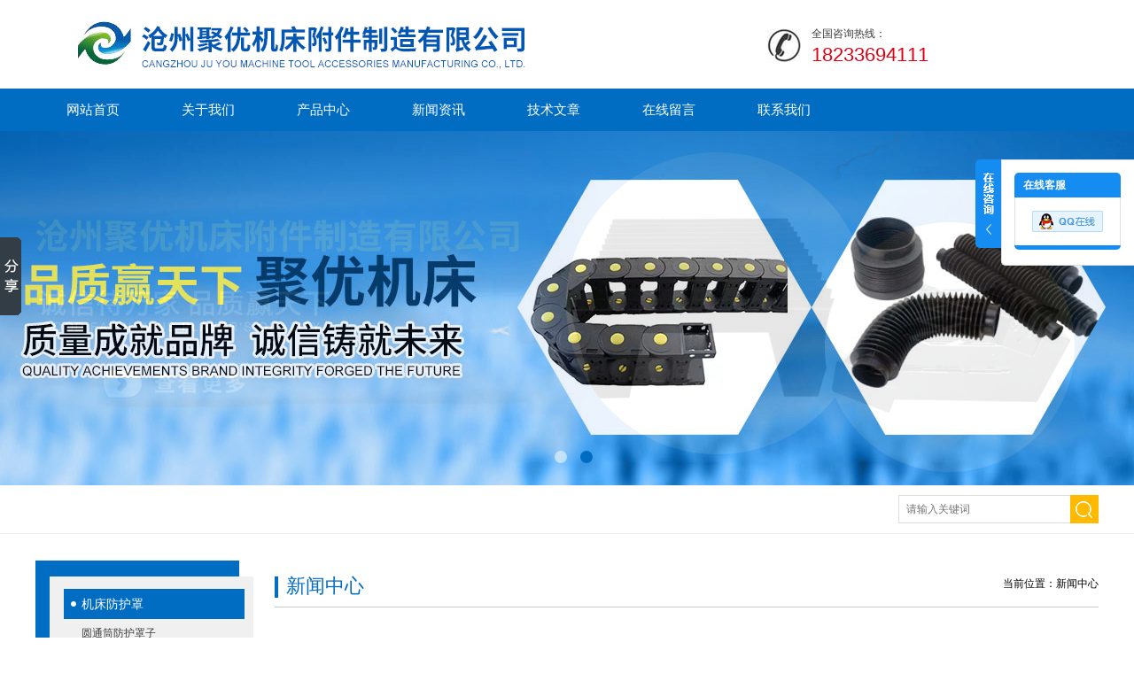

--- FILE ---
content_type: text/html; charset=utf-8
request_url: http://www.czjuyou.com/news-p2.html
body_size: 5200
content:
<!DOCTYPE html>
<html lang="zh-cn" class="">
<head>
<link rel="canonical" href="http://http://www.czjuyou.com/news.html" />

<meta http-equiv="Content-Type" content="text/html; charset=UTF-8">
<meta http-equiv="x-ua-compatible" content="IE=9" >
<TITLE>公司动态_第(2)页－沧州聚优机床附件制造有限公司</TITLE>
<link rel="stylesheet" type="text/css" href="/skins/224719/css/style.css" />
<script type="text/javascript" src="/skins/224719/js/jquery-1.9.1.min.js"></script>
<script type="text/javascript" src="/skins/224719/js/jquery.jslides.js"></script>
<script type="text/javascript" src="/skins/224719/js/jquery.SuperSlide.2.1.js"></script>


<script language="javaScript" src="/js/JSChat.js"></script><script language="javaScript">function ChatBoxClickGXH() { DoChatBoxClickGXH('http://chat.jc35.com',230559) }</script><script>
(function(){
var bp = document.createElement('script');
var curProtocol = window.location.protocol.split(':')[0];
if (curProtocol === 'https') {
bp.src = 'https://zz.bdstatic.com/linksubmit/push.js';
}
else {
bp.src = 'http://push.zhanzhang.baidu.com/push.js';
}
var s = document.getElementsByTagName("script")[0];
s.parentNode.insertBefore(bp, s);
})();
</script>
</head>

<body>

<!--头部区域 begin-->
<div class="top">
	<div class="logo"><a href="/">沧州聚优机床附件制造有限公司</a></div>
	<div class="top_right">
    	全国咨询热线：
        <p>18233694111</p>
    </div>
</div>
<div id="nav">
	<div class="w">
		<div class="menu">
			<ul>
				<li><a href="/">网站首页</a></li>
				<li><a href="/aboutus.html">关于我们</a></li>
                <li><a href="/products.html">产品中心</a>	</li>
				<li><a href="/news.html">新闻资讯</a></li>
				<li><a href="/article.html">技术文章</a></li>
				<!--<li><a href="/successcase.html">合作客户</a></li>
                <li><a href="/honor.html">荣誉资质</a></li>-->
                <li><a href="/order.html">在线留言</a></li>
				<li><a href="/contact.html">联系我们</a></li>
			</ul>
		</div>
	</div>
</div>
<!--头部区域 end-->

<!--banner图 begin-->
<div id="full-screen-slider">
    <ul id="slides">
        <li style="background:url('/skins/224719/images/banner1.jpg') no-repeat center top"><a href="javascript:;" target="_blank">1</a></li>
         <li style="background:url('/skins/224719/images/banner2.jpg') no-repeat center top"><a href="javascript:;" target="_blank">2</a></li>
         
    </ul>
</div>
<!--banner图 end-->

<!--搜索 begin-->
<div class="main_pro">
	<div class="in">
	  <div class="fr">
            <div class="search">
                <form id="form1" name="form1" method="post" onsubmit="return checkform(form1)" action="/products.html">
                  <input class="t_search_text" name="keyword" type="text" placeholder="请输入关键词" onfocus="if (value =='请输入搜索关键字'){value =''}" onblur="if (value =='')">
                  <input type="submit" name="Submit" value="" class="tj">
                </form>
             </div>
        </div>
    </div>
</div>
<!--搜索 end-->


<script src="http://www.jc35.com/mystat.aspx?u=AAAjuyiu"></script>

<section class="Contain">
  <div class="Content">
  	 
     <!--左侧目录开始-->
		    <div class="fl mulu">
         <img src="/skins/224719/images/mulu_top.jpg"  />
         <ul class="box">
             
            <li>
              <a href="/ParentList-174349.html" title="机床防护罩" onmouseover="showsubmenu('机床防护罩')" style="cursor:pointer;">机床防护罩</a>
              <div id="submenu_机床防护罩" style="display:none">
              <ol>
                
                <li><a href="/SonList-308973.html" >圆通筒防护罩子</a></li>
                
                <li><a href="/SonList-308972.html" >防护罩</a></li>
                
                <li><a href="/SonList-308971.html" >钢板防护罩</a></li>
                
                <li><a href="/SonList-266390.html" >直线导轨防护罩</a></li>
                
                <li><a href="/SonList-266389.html" >机床卷帘防护罩</a></li>
                
                <li><a href="/SonList-216657.html" >风琴防护罩</a></li>
                
                <li><a href="/SonList-216656.html" >钢板式防护罩</a></li>
                
                <li><a href="/SonList-210021.html" >耐高温风琴护罩</a></li>
                
                <li><a href="/SonList-208979.html" >加工中心防护罩</a></li>
                
                <li><a href="/SonList-178251.html" >圆筒防护罩</a></li>
                
                <li><a href="/SonList-183138.html" >盔甲防护罩</a></li>
                
                <li><a href="/SonList-183050.html" >油缸保护套</a></li>
                
                <li><a href="/SonList-183049.html" >耐高温丝杠保护套</a></li>
                
                <li><a href="/SonList-183048.html" >机床导轨防护罩</a></li>
                
                <li><a href="/SonList-179862.html" >不锈钢板防护罩</a></li>
                
                <li><a href="/SonList-178246.html" >机床风琴防护罩</a></li>
                
                <li><a href="/SonList-174350.html" >机床钢板防护罩</a></li>
                
              </ol>
              </div>
            </li>
            
            <li>
              <a href="/ParentList-178243.html" title="机床排屑机" onmouseover="showsubmenu('机床排屑机')" style="cursor:pointer;">机床排屑机</a>
              <div id="submenu_机床排屑机" style="display:none">
              <ol>
                
                <li><a href="/SonList-181098.html" >链板排屑机</a></li>
                
                <li><a href="/SonList-181097.html" >磁性排屑机</a></li>
                
              </ol>
              </div>
            </li>
            
            <li>
              <a href="/ParentList-178244.html" title="机床拖链" onmouseover="showsubmenu('机床拖链')" style="cursor:pointer;">机床拖链</a>
              <div id="submenu_机床拖链" style="display:none">
              <ol>
                
                <li><a href="/SonList-184242.html" >全封闭钢铝拖链</a></li>
                
                <li><a href="/SonList-181102.html" >塑料尼龙拖链</a></li>
                
                <li><a href="/SonList-181101.html" >钢制拖链</a></li>
                
                <li><a href="/SonList-178248.html" >机床塑料拖链</a></li>
                
                <li><a href="/SonList-178247.html" >机床钢铝拖链</a></li>
                
              </ol>
              </div>
            </li>
            
            <li>
              <a href="/ParentList-178252.html" title="盔甲防护罩" onmouseover="showsubmenu('盔甲防护罩')" style="cursor:pointer;">盔甲防护罩</a>
              <div id="submenu_盔甲防护罩" style="display:none">
              <ol>
                
                <li><a href="/SonList-185087.html" >盔甲防护罩</a></li>
                
              </ol>
              </div>
            </li>
            
            <li>
              <a href="/ParentList-178253.html" title="卷帘防护罩" onmouseover="showsubmenu('卷帘防护罩')" style="cursor:pointer;">卷帘防护罩</a>
              <div id="submenu_卷帘防护罩" style="display:none">
              <ol>
                
                <li><a href="/SonList-415218.html" >箱体卷帘护罩</a></li>
                
              </ol>
              </div>
            </li>
            
            <li>
              <a href="/ParentList-182103.html" title="机床附件" onmouseover="showsubmenu('机床附件')" style="cursor:pointer;">机床附件</a>
              <div id="submenu_机床附件" style="display:none">
              <ol>
                
                <li><a href="/SonList-183294.html" >排屑机</a></li>
                
                <li><a href="/SonList-183106.html" >拖链</a></li>
                
                <li><a href="/SonList-182104.html" >DGT导管保护套</a></li>
                
              </ol>
              </div>
            </li>
            
            <li>
              <a href="/ParentList-183052.html" title="机床工作灯" onmouseover="showsubmenu('机床工作灯')" style="cursor:pointer;">机床工作灯</a>
              <div id="submenu_机床工作灯" style="display:none">
              <ol>
                
              </ol>
              </div>
            </li>
            
        </ul>
        <img src="/skins/224719/images/mulu_bottom.jpg"  />
    </div>

     <!--左侧目录结束-->
  
     <article class="SinglePage">
     	<div class="Current">当前位置：<span>新闻中心</span>
        	<span class="column">新闻中心</span>
  		</div>
 		<div class="page">
					<div class="t_950_1">
                         <!--右侧产品开始-->
            <div class="pro">
            	
                <!--详情开始-->
                <div class="news1">
                <div class="tab-bd">
        			<div class="tab-pal">
            			<ul>
                        	<!--带图片推荐信息开始-->
                            
            	        	<li>
                				<div class="pic"><a href="/News-123801.html"><img src="http://img42.jc35.com/3/20251021/638966467712601763590.jpg" /></a></div>
                    			<div class="wz">
                    				<a href="/News-123801.html" title="1890钣金防护罩" class="tlt">1890钣金防护罩</a>
                        			<p class="inx_news_con">一、聚优机床附件钢板防护罩的主要类型根据机床的运动方式和空间结构，主要分为以下几种：1.风箱式/铠甲式防护罩·结构：由多层不锈钢或优质钢板带“叠瓦”式搭接而成，形似中世纪的铠甲。·特点：压缩比大，节省空间，伸缩灵活，外观美观。·适用：主要用...</p>
                    			</div>
                    			<div class="time"><span>2025-10-21</span></div>
                			</li>
                            
                            <!--带图片推荐信息结束-->
                            	
                            <li>
                    			<div class="wz wz2">
                    				<a href="/News-122626.html" title="沧州聚优机床附件优惠大酬宾" class="tlt">沧州聚优机床附件优惠大酬宾</a>
                        			<p class="inx_news_con">机床排屑机按需定制，优惠大酬宾，多种款式可供选择。聚优全体员工竭诚为您服务。聚优机床排屑机是用于数控机床、组合机床、生产线等场景的切屑输送设备，主要用于收集和传输机械加工产生的金属或非金属废屑，也可作为冲压、冷墩机床的小型零件输送装置。根据...</p>
                    			</div>
                    			<div class="time"><span>2025-07-20</span></div>
                			</li>
                            	
                            <li>
                    			<div class="wz wz2">
                    				<a href="/News-122423.html" title="如何选择合适的圆筒防护罩：材质与尺寸是关键  " class="tlt">如何选择合适的圆筒防护罩：材质与尺寸是关键  </a>
                        			<p class="inx_news_con">圆筒防护罩作为一种重要的安全防护设备，广泛应用于机械设备、生产线、建筑施工等多个领域。它的主要作用是防止设备在运行过程中因高速运转或外部物体撞击而造成伤害或设备损坏。因此，选择合适的圆筒防护罩至关重要。在选择时，材质和尺寸是两个最关键的因素...</p>
                    			</div>
                    			<div class="time"><span>2025-07-04</span></div>
                			</li>
                            	
                            <li>
                    			<div class="wz wz2">
                    				<a href="/News-122289.html" title="机床防护罩特点介绍定做" class="tlt">机床防护罩特点介绍定做</a>
                        			<p class="inx_news_con">1.机床基本信息(最核心！)机床品牌和型号：这是最重要的信息，供应商通常有数据库或经验来匹配标准型号。机床类型：车床、加工中心（立式/卧式）、铣床、磨床、钻床、线切割、激光切割机、冲床等？不同类型的机床防护结构差异很大。行程范围：需要防护罩...</p>
                    			</div>
                    			<div class="time"><span>2025-06-22</span></div>
                			</li>
                            	
                            <li>
                    			<div class="wz wz2">
                    				<a href="/News-122288.html" title="机床防护罩分类介绍" class="tlt">机床防护罩分类介绍</a>
                        			<p class="inx_news_con">1.机床基本信息(最核心！)机床品牌和型号：这是最重要的信息，供应商通常有数据库或经验来匹配标准型号。机床类型：车床、加工中心（立式/卧式）、铣床、磨床、钻床、线切割、激光切割机、冲床等？不同类型的机床防护结构差异很大。行程范围：需要防护罩...</p>
                    			</div>
                    			<div class="time"><span>2025-06-22</span></div>
                			</li>
                            	
                            <li>
                    			<div class="wz wz2">
                    				<a href="/News-122285.html" title="机床防护罩定做注意事项" class="tlt">机床防护罩定做注意事项</a>
                        			<p class="inx_news_con">1.机床基本信息(最核心！)机床品牌和型号：这是最重要的信息，供应商通常有数据库或经验来匹配标准型号。机床类型：车床、加工中心（立式/卧式）、铣床、磨床、钻床、线切割、激光切割机、冲床等？不同类型的机床防护结构差异很大。行程范围：需要防护罩...</p>
                    			</div>
                    			<div class="time"><span>2025-06-22</span></div>
                			</li>
                            	
                            <li>
                    			<div class="wz wz2">
                    				<a href="/News-122284.html" title="机床导轨防护罩介绍" class="tlt">机床导轨防护罩介绍</a>
                        			<p class="inx_news_con">1.机床基本信息(最核心！)机床品牌和型号：这是最重要的信息，供应商通常有数据库或经验来匹配标准型号。机床类型：车床、加工中心（立式/卧式）、铣床、磨床、钻床、线切割、激光切割机、冲床等？不同类型的机床防护结构差异很大。行程范围：需要防护罩...</p>
                    			</div>
                    			<div class="time"><span>2025-06-22</span></div>
                			</li>
                             
                            
                               
                        </ul>
                        <div id="fengye">共&nbsp;99&nbsp;条记录，当前&nbsp;2&nbsp;/&nbsp;17&nbsp;页&nbsp;&nbsp;<a href="/news-p1.html">首页</a>&nbsp;&nbsp;<a href="/news-p1.html">上一页</a>&nbsp;&nbsp;<a href="/news-p3.html">下一页</a>&nbsp;&nbsp;<a href="/news-p17.html">末页</a>&nbsp;&nbsp;跳转到第<input style="width:20px" class="p_input" type="text" name="custompage" id="custompage" onkeypress="return event.keyCode>=48&&event.keyCode<=57" onKeyDown="if(event.keyCode==13) {window.location='/news-p'+this.value; return false;}">页&nbsp;<input type="button" value="GO" style="width:40px;height:22px" onclick="window.location='/news-p'+document.getElementById('custompage').value;" /></div> 
        			</div>
        		</div>
                </div>
                <!--详情结束-->
                
                
            </div>
            <!--右侧产品结束-->
                    </div>
				</div>
     </article>
  </div>
  <div class="clear"></div>
</section>
<!--bottom-->
<!-- footer -->
<div class="footer">
 	<div class="footer_in">
    	<div class="info clear clearfix">
        	<div class="fl">
            	<ul>
                	<li style="margin:0 10px 0 0;"><a href="/aboutus.html">关于我们</a></li>
                    <li>|</li>
                    <li><a href="/products.html">产品展示</a></li>
                    <li>|</li>
                    <li><a href="/news.html">新闻资讯</a></li>
                    <li>|</li>
                    <li><a href="/article.html">技术文章</a></li>
                    <li>|</li>
                    <li><a href="/contact.html">联系我们</a></li>
                </ul>
                <p>沧州聚优机床附件制造有限公司</p>
				<p><a href="http://beian.miit.gov.cn">备案号：冀ICP备17027165号-1</a>  &nbsp;&nbsp;  <a href="/sitemap.xml" target="_blank">GoogleSitemap</a> &nbsp;&nbsp; 技术支持：<A href="http://www.jc35.com" target="_blank" rel="nofollow">机床商务网</A>&nbsp;&nbsp;<a href="http://www.jc35.com/login" target="_blank" rel="nofollow">管理登陆</a><br/>
				Copyright &copy; 2018 沧州聚优机床附件制造有限公司 All Rights Reserved.</p>   
            </div>
            <div class="fr">
            	<div class="f_tel">
                	7x24小时服务热线<br/>
                    <b>13784707568</b>
                </div>
                <!--<div class="weixin"><img src="/skins/224719/images/weixin.png" width="101" height="83" /></div>-->
            </div>
        </div>
        
    </div>
</div>
<!-- footer over --> 
<div class="ser_btn"><a href="javascript:;"></a></div>
<div class="ser_main">
	
	<!--在线客服-->
	<div class="ser_con">
		<div class="ser_tit">在线客服</div>
		<div class="qq_list">
			<ul>
				<li><a target="_blank" href="tencent://message/?uin=924258350&Site=www.czjuyou.com&Menu=yes"><img src="/skins/224719/images/qq03_img.png"></a></li>
			</ul>
		</div>
		<div class="ser_btm"></div>
	</div>
</div>
<!-- Baidu Button BEGIN -->
<script type="text/javascript" id="bdshare_js" data="type=slide&amp;img=5&amp;pos=left&amp;uid=495321" ></script>
<script type="text/javascript" id="bdshell_js"></script>
<script type="text/javascript">
	document.getElementById("bdshell_js").src = "http://bdimg.share.baidu.com/static/js/shell_v2.js?t=" + new Date().getHours();
</script>
<!-- Baidu Button END -->

<script type="text/javascript" src="/skins/224719/js/qq.js"></script>
<script type="text/javascript" src="/skins/224719/js/pt_js.js"></script>

<!--bottom End-->
</body>
</html>


--- FILE ---
content_type: application/javascript
request_url: http://www.czjuyou.com/skins/224719/js/qq.js
body_size: 394
content:

//漂浮03

var flag=1;
$('.ser_btn').click(function(){
	if(flag==1){
		$(".ser_main").animate({right: '-150px'},300);
		$(this).animate({right: '0px'},300);
		$(this).css('background-position','-30px 0');
		flag=0;
	}else{
		$(".ser_main").animate({right: '0px'},300);
		$(this).animate({right: '149px'},300);
		$(this).css('background-position','0px 0');
		
		flag=1;
	}
});